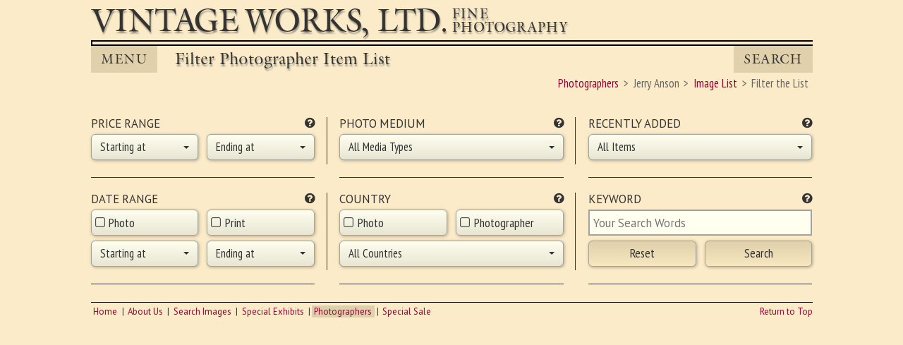

--- FILE ---
content_type: text/html; charset=UTF-8
request_url: https://vintageworks.net/common/filter.php/256/Jerry+Anson/0
body_size: 24900
content:

<!DOCTYPE html>
<html lang="en">
<head>
<meta itemscope itemtype="http://schema.org/WebSite">
<link rel="canonical" href="http://vintageworks.net">
<meta charset="UTF-8">
<meta name="viewport" content="width=device-width, initial-scale=1">

<title itemprop="name">Filter Jerry Anson Image List</title><meta itemprop="url" content="http://vintageworks.net/common/filter.php/256/Jerry+Anson/0"><meta name="keywords" content="photograph, photography collecting, art photography, vintage photography, famous photographers, photo gallery, photo dealer, photography history, fine art photography, contemporary photography, photography books, albumen, salt print, tintype, ambrotype, silver print, daguerreotypes, photogram, calotype, cabinet card, carte de visite, stereos, stereoviews,  nineteeth century, twentieth century, photogravures, collodion, cyanotype, dag cases, autochromes, platinum prints, pigment prints"><meta name="description" content="Listing of Photographers with photos available"><meta name="copyright" content="1999-2026, Vintage Works, Ltd."><meta name="info2" content="photograph, photography collecting, art photography, vintage photography, famous photographers, photo gallery, photo dealer, photography history, fine art photography, contemporary photography, photography books, albumen, salt print, tintype, ambrotype, silver print, daguerreotypes, photogram, calotype, cabinet card, carte de visite, stereos, stereoviews,  nineteeth century, twentieth century, photogravures, collodion, cyanotype, dag cases, autochromes, platinum prints, pigment prints"><meta name="DC.Title" content="Filter Jerry Anson Image List"><meta name="DC.Creator" content="Vintage Works, Ltd."><meta name="DC.Description" content="Listing of Photographers with photos available"><meta name="DC.Publisher" content="vintageworks.net"><meta name="DC.Date" content="1999-2026"><meta name="DC.Format" content="text/html"><meta name="DC.Rights" content="copyright Vintage Works, Ltd."><link rel="icon" href="/include/img/favicon.ico" type="image/x-icon"><link rel="shortcut icon" href="/include/img/favicon.ico" type="image/x-icon"><meta property="og:url" content="http://www.vintageworks.net/common/filter.php/256/Jerry+Anson/0" /><meta property="og:site_name" content="Vintage Works" /><meta property="og:title" content="Filter Jerry Anson Image List" /><meta property="og:description" content="Listing of Photographers with photos available" /><link href="https://fonts.googleapis.com/css?family=PT+Sans+Narrow:400,700|PT+Sans:400,400i,700,700i&amp;subset=latin-ext" rel="stylesheet"><LINK rel="stylesheet" TYPE="text/css" HREF="/include/css/main.min.css"><LINK rel="stylesheet" TYPE="text/css" HREF="/include/css/font-awesome.css"><link rel="stylesheet" TYPE="text/css" HREF="/include/css/bootstrap.min.css"><LINK rel="stylesheet" TYPE="text/css" HREF="/include/css/bootstrap-theme.min.css"><LINK rel="stylesheet" TYPE="text/css" HREF="/include/css/bootstrap-select.min.css"><LINK rel="stylesheet" TYPE="text/css" HREF="/include/css/listing-common.min.css"><LINK rel="stylesheet" TYPE="text/css" HREF="/include/css/search.css"><script src="/include/js/jquery-1.12.4.min.js"></script><script src="/include/js/bootstrap.min.js"></script><script src="/include/js/bootstrap-select.min.js"></script><script src="/include/js/SearchReset.js"></script><script src="/include/js/search-help.js"></script><script src="https://cdn.userway.org/widget.js" data-account="0xdLxIgXfI"></script>
</head><body><a id="ptop"></a><div id="main">
<div id="logo">
<a href="/index.php">
<div id="logo_name">Vintage Works,&nbsp;Ltd.
</div>
<div id="logo_tag">Fine<br>Photography
</div>
<div id="logo_tag2">Fine Photography
</div>
<div class="clear_block"></div>
</a>
</div>

<div id="divide"></div>

<div id="secStrip">
<ul id="nav">
<li class="current"><a href="#">MENU</a>
<ul>

<li><a href="/index.php" title="Home">Home</a></li><li><a href="/about/about.php" title="About Vintage Works, Ltd.">About Us</a></li><li><a href="/search/search.php" title="Search our Gallery of Photographs">Search Images</a></li><li><a href="/exhibit/exhibit.php" title="Special Photography Exhibits">Special&nbsp;Exhibits</a></li><li><a class="current" href="/photographers/photographers.php" title="Listing of Photographers">Photographers</a></li><li><a href="/sale/sale.php" title="Special Photography Sale">Special Sale</a></li>      </ul>
    </li>
  </ul>
<div id="sec_descrip">
Filter Photographer Item List</div><div id="search"><a href="/search/search.php">Search</a></div><div class="clear_block"></div>
</div>
<div id="content"><div id="return_bar"><div id="return_breadcrumbs"><ul itemscope itemtype="http://schema.org/BreadcrumbList"><li itemprop="itemListElement" itemprop="position" content="1"><a href="/photographer/photographer.php" itemprop="url"><span itemprop="name">Photographers</span></a></li><li itemprop="itemListElement" itemprop="position" content="2"><span itemprop="name">Jerry Anson</span></li><li itemprop="itemListElement" itemprop="position" content="3"><a href="/common/result.php/256/Jerry+Anson/0/0" itemprop="url"><span itemprop="name">Image List</span></a></li><li itemprop="itemListElement" itemprop="position" content="4"><span itemprop="name">Filter the List</span></li></ul></div><div class="clear_block"></div></div><div id="body_content"><form method="post" target="_self" name="search" class="form-horizontal" ><div class="form_block"><div class="block_label">Price Range<i class="fa fa-question-circle fa-pull-right price-help" aria-hidden="true" title="Help" onClick="javascript:showHelp('price-help')"></i></div><div class="block_left"><select name="S_Price" id="S_Price" class="selectpicker show-menu-arrow show-tick form-control" data-style="btn-primary" tabindex="20"><option value="0" selected>Starting at</option><option value="1">From $1</option><option value="100">From $100</option><option value="500">From $500</option><option value="1000">From $1,000</option><option value="2500">From $2,500</option><option value="5000">From $5,000</option><option value="10000">From $10,000</option></select></div><div class="block_right"><select name="E_Price" id="E_Price" class="selectpicker show-menu-arrow show-tick form-control" data-style="btn-primary" tabindex="2"><option value="0" selected>Ending at</option><option value="100">To $100</option><option value="500">To $500</option><option value="1000">To $1,000</option><option value="2500">To $2,500</option><option value="5000">To $5,000</option><option value="10000">To $10,000</option><option value="100000">No Limit</option></select></div><div class="form_rule_break"></div></div><div id="price_fill_rule"></div><div class="form_block"><div class="block_label">Photo Medium<i class="fa fa-question-circle fa-pull-right price-help" aria-hidden="true" title="Help" onClick="javascript:showHelp('medium-help')"></i></div><div class="wide_block"><select name="Med" id="Med" class="selectpicker show-menu-arrow show-tick form-control" data-style="btn-primary" tabindex="3"><option value="All">All Media Types</option><option value="BBB">Original Paper Prints</option><option value="CCC">Stereos</option><option value="DDD">CDV and Cabinet Cards</option><option value="GGG">Photogravures and Photolithographs</option><option value="AAA">Hard Images (Dags, Ambros, Tins)</option><option value="FFF">Slides and Chromes</option><option value="HHH">Negatives (Paper and Glass)</option><option value="EEE">Ephemera</option><option value="KKK">Books</option></select></div><div class="form_rule_break"></div><div class="clear_block"></div></div><div id="media_fill_rule"></div><div class="form_block"><div class="block_label">Recently Added<i class="fa fa-question-circle fa-pull-right price-help" aria-hidden="true" title="Help" onClick="javascript:showHelp('recent-help')"></i></div><div class="wide_block"><select name="Time" id="Time" class="selectpicker show-menu-arrow show-tick form-control" data-style="btn-primary" tabindex="4"><option value="All" selected>All Items</option><option value="7">In the Past 7 Days</option><option value="14">In the Past 14 Days</option><option value="30">In the Past Month</option><option value="60">In the Past 2 Months</option><option value="90">In the Past 3 Months</option></select></div><div id="update_hi_pad"><div class="wide_block"><div class="form_fill"></div></div></div><div class="form_rule_break"></div><div class="clear_block"></div></div><div id="update_fill_rule"></div><div class="form_block"><div class="block_label">Date Range<i class="fa fa-question-circle fa-pull-right price-help" aria-hidden="true" title="Help" onClick="javascript:showHelp('date-help')"></i></div><div class="block_left"><input type="checkbox" id="checkbox-photo" name="date_Type[]" value="1" class="regular-checkbox" tabindex="5"><label for="checkbox-photo">Photo</label></div><div class="block_right"><input type="checkbox" id="checkbox-print" name="date_Type[]" value="2" class="regular-checkbox" tabindex="6"><label for="checkbox-print">Print</label></div><div class="block_left"><select name="S_Date" id="S_Date" class="selectpicker show-menu-arrow show-tick form-control" data-style="btn-primary" tabindex="7"><option value="0">Starting at</option><option value="1840">From 1840</option><option value="1850">From 1850</option><option value="1860">From 1860</option><option value="1870">From 1870</option><option value="1880">From 1880</option><option value="1890">From 1890</option><option value="1900">From 1900</option><option value="1910">From 1910</option><option value="1920">From 1920</option><option value="1930">From 1930</option><option value="1940">From 1940</option><option value="1950">From 1950</option><option value="1960">From 1960</option><option value="1970">From 1970</option><option value="1980">From 1980</option><option value="1990">From 1990</option><option value="2000">From 2000</option><option value="2010">From 2010</option><option value="2020">From 2020</option></select></div><div class="block_right"><select name="E_Date" id="E_Date" class="selectpicker show-menu-arrow show-tick form-control" data-style="btn-primary" tabindex="8"><option value="0">Ending at</option><option value="1849">To 1849</option><option value="1859">To 1859</option><option value="1869">To 1869</option><option value="1879">To 1879</option><option value="1889">To 1889</option><option value="1899">To 1899</option><option value="1909">To 1909</option><option value="1919">To 1919</option><option value="1929">To 1929</option><option value="1939">To 1939</option><option value="1949">To 1949</option><option value="1959">To 1959</option><option value="1969">To 1969</option><option value="1979">To 1979</option><option value="1989">To 1989</option><option value="1999">To 1999</option><option value="2009">To 2009</option><option value="2019">To 2019</option><option value="2029">To 2029</option></select></div><div class="form_rule_break"></div><div class="clear_block"></div></div><div id="date_fill_rule"></div><div class="form_block"><div class="block_label">Country<i class="fa fa-question-circle fa-pull-right country-help" aria-hidden="true" title="Help" onClick="javascript:showHelp('country-help')"></i></div><div class="block_left"><input type="checkbox" id="checkbox-cphoto" name="cnty_Type[]" value="1" class="regular-checkbox" tabindex="9"><label for="checkbox-cphoto">Photo</label></div><div class="block_right"><input tabindex="10" type="checkbox" id="checkbox-cphotog" name="cnty_Type[]" value="2" class="regular-checkbox"><label for="checkbox-cphotog">Photographer</label></div><div class="wide_block"><select name="Country" class="selectpicker show-menu-arrow show-tick form-control" data-style="btn-primary" tabindex="11"><option value="All" selected>All Countries</option><option value="122" >Afghanistan</option><option value="147" >Africa</option><option value="1" >Algeria</option><option value="3" >Argentina</option><option value="5" >Australia</option><option value="6" >Austria</option><option value="8" >Belgium</option><option value="317" >Belize</option><option value="10" >Brazil</option><option value="98" >Burma</option><option value="93" >Canada</option><option value="106" >Ceylon</option><option value="12" >Chile</option><option value="13" >China</option><option value="312" >Costa Rica</option><option value="99" >Crimea</option><option value="16" >Croatia</option><option value="17" >Cuba</option><option value="399" >Curacao</option><option value="237" >Czech Republic</option><option value="18" >Denmark</option><option value="111" >East Africa</option><option value="19" >Ecuador</option><option value="20" >Egypt</option><option value="21" >El Salvador</option><option value="374" >Ethiopia</option><option value="295" >Fiji Islands</option><option value="23" >France</option><option value="24" >Georgia</option><option value="25" >Germany</option><option value="26" >Greece</option><option value="28" >Guatemala</option><option value="30" >Haiti</option><option value="311" >Hawaii</option><option value="33" >Hungary</option><option value="34" >Iceland</option><option value="35" >India</option><option value="36" >Indonesia</option><option value="37" >Iran</option><option value="39" >Ireland</option><option value="116" >Isle of Jersey</option><option value="40" >Israel</option><option value="97" >Istanbul (Constantinople)</option><option value="41" >Italy</option><option value="42" >Japan</option><option value="103" >Java</option><option value="43" >Jordan</option><option value="44" >Kenya</option><option value="45" >Korea</option><option value="351" >Kyrgyzstan</option><option value="47" >Lebanon</option><option value="352" >Libya</option><option value="49" >Lithuania</option><option value="286" >Macao</option><option value="52" >Mexico</option><option value="94" >Middle East</option><option value="55" >Morocco</option><option value="56" >Netherlands</option><option value="57" >New Zealand</option><option value="388" >Nicaragua</option><option value="59" >Norway</option><option value="100" >Nubia</option><option value="104" >Oceana</option><option value="96" >Palestine</option><option value="61" >Panama</option><option value="62" >Peru</option><option value="292" >Philippines</option><option value="63" >Poland</option><option value="64" >Portugal</option><option value="65" >Romania</option><option value="360" >Russia (Belarus,USSR)</option><option value="66" >Saudi Arabia</option><option value="95" >Scotland</option><option value="70" >South Africa</option><option value="71" >Spain</option><option value="246" >Sri Lanka</option><option value="109" >Sweden</option><option value="73" >Switzerland</option><option value="74" >Syria</option><option value="110" >Tahiti</option><option value="77" >Thailand</option><option value="121" >Tibet</option><option value="114" >Tunisia</option><option value="78" >Turkey</option><option value="80" >Ukraine</option><option value="82" >United Kingdom (UK)</option><option value="83" >United States (USA)</option><option value="102" >Unknown</option><option value="85" >Venezuela</option><option value="86" >Vietnam</option><option value="164" >Wales</option><option value="88" >Yugoslavia</option><option value="424" >united states (usa)</option></select></div><div class="form_rule_break"></div><div class="clear_block"></div></div><div id="country_fill_rule"></div><div class="form_block"><div class="block_label">Keyword<i class="fa fa-question-circle fa-pull-right price-help" aria-hidden="true" title="Help" onClick="javascript:showHelp('keyword-help')"></i></div><div class="wide_block"><input type="text" name="Key" value="" maxlength="255" class="input_text" placeholder="Your Search Words"><input type="hidden" name="sType" value="256"><input type="hidden" name="sTypeValue" value="Jerry+Anson"></div><div class="block_left"><input type="button" name="Reset" value="Reset" class="button" onClick="javascript:doReset(parent);"></div><div class="block_right"><input type="submit" name="Submit" value="Search" class="button"></div><div class="form_rule_break"></div></form><div class="clear_block"></div></div><div id="price-help"><p>Price Range Help<i class="fa fa-times-circle fa-pull-right country-help" aria-hidden="true" title="close" onClick="javascript:hideHelp('price-help')"></i></p><p>You can use the "Price Range" to choose only those photographs that are within a given price range.</p><p>Choose a minimum price from the "Starting at" selector.</p><p>Choose a maximum price from the "Ending at" selector.</p><p>If only a "Starting at From" value is selected, only those photographs that are equal to or greater than the "From" value will be shown.</p><p>If only a "Ending at To" value is selected, only those photographs that are equal to or less than the "To" value will be shown.</p><p>This search refinement can be added to any/all of the other search criteria. Be aware that too narrow a search may not produce any matching photographs.</p></div><div id="medium-help"><p>Photo Medium Help<i class="fa fa-times-circle fa-pull-right country-help" aria-hidden="true" title="close" onClick="javascript:hideHelp('medium-help')"></i></p><p>You can use the "Photo Medium" to choose only those photographs that are of a specific process or medium.</p><p>There are also catagories for "Books" that are Photography related, and a Category of "Ephemera" that includes photography related items suchs a cameras, awards and posters.</p><p>This search refinement can be added to any/all of the other search criteria. Be aware that too narrow a search may not produce any matching photographs.</p></div><div id="recent-help"><p>Recently Added Help<i class="fa fa-times-circle fa-pull-right country-help" aria-hidden="true" title="close" onClick="javascript:hideHelp('recent-help')"></i></p><p>You can use the "Recently Added" to choose the newest photographs that have been added to the site.</p><p>There are selections for within the past week, 2 weeks, 1 month, 2 months, and 3 months.</p><p>This search refinement can be added to any/all of the other search criteria. Be aware that too narrow a search may not produce any matching photographs. It may be best to use this selector withou any other criteria first, then only add other selectors if the result is too large.</p></div><div id="date-help"><p>Date Range Help<i class="fa fa-times-circle fa-pull-right country-help" aria-hidden="true" title="close" onClick="javascript:hideHelp('date-help')"></i></p><p>You can use the "Date Range" to choose photographs that were taken or printed in a specific decade.</p><p>Choose a beginning decade from the "Starting at" selector.</p><p>Choose an ending decade from the "Ending at" selector.</p><p>If only a "Starting at From" value is selected, only those photographs that are equal to or greater than the "From" date will be shown.</p><p>If only a "Ending at To" value is selected, only those photographs that are equal to or less than the "To" date will be shown.</p><p>In additon there are checkboxes to narrow the search to only "Photo" for the original image capture date, or "Print for the printing date.</p><p>This search refinement can be added to any/all of the other search criteria. Be aware that too narrow a search may not produce any matching photographs.</p></div><div id="country-help"><p>Country Help<i class="fa fa-times-circle fa-pull-right country-help" aria-hidden="true" title="close" onClick="javascript:hideHelp('country-help')"></i></p><p>You can use the "Country" Select to choose only those photographs that are related to a specific country.</p><p>If Neither "Photo" nor "Photographer" are Checked, and a "Country" is selected: Photos taken in that country, or by Photographers whose main active residence was in that country will be selected.</p><p>By Checking "Photo" and a "Country": Only Photos taken in that country will be selected.</p><p>By Checking "Photographer" and a "Country": Only Photographers whose main active residence was in that country will be selected.</p><p>By Checking Both "Photo" and "Photo", and a "Country": Only Photos taken in that country by Photographers whose main active residence was in that country will be selected.</p><p>If "All Counties" is selected: this search criteria will be ignored.</p><p>This search refinement can be added to any/all of the other search criteria. Be aware that too narrow a search may not produce any matching photographs.</p></div><div id="keyword-help"><p>Keyword Help<i class="fa fa-times-circle fa-pull-right country-help" aria-hidden="true" title="close" onClick="javascript:hideHelp('keyword-help')"></i></p><p>You can use the "Keyword" entry to choose only those photographs that contain specific words, in their ids, title, photographer, or description.</p><p>Simple search<br>A simple search is for a single keyword such as <i>portrait</i> or <i>museum</i>. The search will try to locate any items containing the entered word as a single word, or as part of a larger word. So in the example, "portrait" will also return items that contain "portraiture" and "museum" will also return items that contain "museums."<br>
The search is case insensitive so "portrait," "Portrait," and "PORTRAIT" will all return items that contain "portrait," "Portrait," or "PORTRAIT."<br>
NOTE: to search for hyphenated words such as light-gathering, the hyphenated words must be surrounded by quotes to distinguish from excluded words (see Advanced below).</p><p>Multiple Words<br>There are two types of multiple word searches: <b>ANY</b> and <b>STRING</b>.<br>
<b>ANY</b> is used for finding multiple matches. The keywords entered can be separated by spaces or commas. That is, entering <i>self portrait</i> or <i>self, portrait</i> will return any items that contain EITHER "self" or "portrait." It increases the scope of the search and will generally return more items.<br>
<b>STRING</b> can be used to refine a search and return fewer items. That is, entering <i>"self portrait"</i> surrounded by quotes will return only those items that contain the string "self portrait" exactly as entered. (Note: use only regular double quotes to surround the search keywords.)</p><p>Advanced<br>Advanced searching is a special way to combine multiple words or strings.<br>
There are two joining operators; either "<b>+</b>" or "&#8211;."<br>
"<b>+</b>" means that the searched item must contain both the first word, or string and the second word or string. For example entering <i>portrait + museum</i> or <i>portrait+museum</i> for the keywords will return only those items that contain both the words "portrait" or "museum" somewhere in their information. The two words or strings do not have to be next to each other.<br>
"<b>&#8211;</b>" means that the searched item must contain the first word, or string but not the second word or string. For example entering <i>portrait - museum</i> or <i>portrait-museum</i> for the keywords will return only those items that contain the word "portrait" somewhere in their information, but do not contain the word "museum" anywhere in their information.<br>
These can also be combined with the other types of searches. For example, entering <i> portrait+man-women-woman</i> for the keywords will return all items that contain the word "portrait," and the word "man," but not the word "woman or women." That is, it will return all male portraits, but no female portraits.<br>
NOTE: to search for hyphenated words such as light-gathering, the hyphenated words must be surrounded by quotes to distinguish from excluded words.</p><p>This search refinement can be added to any/all of the other search criteria. Be aware that too narrow a search may not produce any matching photographs.</p></div><div class="clear_block"></div></div><div class="clear_block"></div>
</div> <!-- end content  -->

<div id="bot_nav"><ul><li><a href="/index.php" title="Home">Home</a></li><li><a href="/about/about.php" title="About Vintage Works, Ltd.">About Us</a></li><li><a href="/search/search.php" title="Search our Gallery of Photographs">Search Images</a></li><li><a href="/exhibit/exhibit.php" title="Special Photography Exhibits">Special&nbsp;Exhibits</a></li><li><a class="current" href="/photographers/photographers.php" title="Listing of Photographers">Photographers</a></li><li><a href="/sale/sale.php" title="Special Photography Sale">Special Sale</a></li></ul></div><div id="bot_link"><a href="#ptop">Return to Top</a></div><div class="clear_block"></div></div> <!-- end main  -->
</body>

<script>(function(d){var s = d.createElement("script");s.setAttribute("data-account", "m7gJWExlwM");s.setAttribute("src", "https://cdn.userway.org/widget.js");(d.body || d.head).appendChild(s);})(document)</script><noscript>Please ensure Javascript is enabled for purposes of <a href="https://userway.org">website accessibility</a></noscript>
</html>

--- FILE ---
content_type: text/css
request_url: https://vintageworks.net/include/css/bootstrap-theme.min.css
body_size: 7193
content:
/*!
 * Bootstrap v3.3.7 (http://getbootstrap.com)
 * Copyright 2011-2016 Twitter, Inc.
 * Licensed under MIT (https://github.com/twbs/bootstrap/blob/master/LICENSE)
 */@font-family-sans-serif:  "PT Sans","Helvetica Neue",Helvetica,Arial,sans-serif;
@font-family-serif:       "GalliardEF-Roman",Georgia,"Times New Roman",Times,serif;
@font-family-monospace:   Menlo,Monaco,Consolas,"Courier New",monospace;
@font-family-base:        @font-family-sans-serif;

@font-size-base:          16px;
@font-size-large:         ceil((@font-size-base * 1.25)); // ~18px
@font-size-small:         ceil((@font-size-base * 0.85)); // ~12px

@font-size-h1:            floor((@font-size-base * 2.6)); // ~36px
@font-size-h2:            floor((@font-size-base * 2.15)); // ~30px
@font-size-h3:            ceil((@font-size-base * 1.7)); // ~24px
@font-size-h4:            ceil((@font-size-base * 1.25)); // ~18px
@font-size-h5:            @font-size-base;
@font-size-h6:            ceil((@font-size-base * 0.85)); // ~12px

@line-height-base:        1.428571429; // 20/14
@line-height-computed:    floor((@font-size-base * @line-height-base)); // ~20px

@headings-font-family:    inherit;
@headings-font-weight:    500;
@headings-line-height:    1.1;
@headings-color:          inherit;html

.btn-default{text-shadow:none;font-family:'PT Sans Narrow',sans-serif;font-size:larger;font-weight:400}.btn-danger,.btn-info,.btn-primary,.btn-success,.btn-warning{text-shadow:0 -1px 0 rgba(0,0,0,.2);-webkit-box-shadow:inset 0 1px 0 rgba(255,255,255,.15),0 1px 1px rgba(0,0,0,.075);box-shadow:inset 0 1px 0 rgba(255,255,255,.15),0 1px 1px rgba(0,0,0,.075)}.btn-default.active,.btn-default:active{color:#333;background-color:#e8e5d2;background-image:-webkit-linear-gradient(top,#e8e5d2 0,ivory 100%);background-image:-o-linear-gradient(top,#e8e5d2 0,ivory 100%);background-image:-webkit-gradient(linear,left top,left bottom,from(#e8e5d2),to(ivory));background-image:linear-gradient(to bottom,#e8e5d2 0,ivory 100%);background-repeat:repeat-x}.btn-danger.active,.btn-danger:active,.btn-info.active,.btn-info:active,.btn-primary.active,.btn-primary:active,.btn-success.active,.btn-success:active,.btn-warning.active,.btn-warning:active{-webkit-box-shadow:inset 0 3px 5px rgba(0,0,0,.125);box-shadow:inset 0 3px 5px rgba(0,0,0,.125)}.btn-default.disabled,.btn-default[disabled],fieldset[disabled] .btn-default{-webkit-box-shadow:none;box-shadow:none}.btn-danger.disabled,.btn-danger[disabled],.btn-info.disabled,.btn-info[disabled],.btn-primary.disabled,.btn-primary[disabled],.btn-success.disabled,.btn-success[disabled],.btn-warning.disabled,.btn-warning[disabled],fieldset[disabled] .btn-danger,fieldset[disabled] .btn-info,fieldset[disabled] .btn-primary,fieldset[disabled] .btn-success,fieldset[disabled] .btn-warning{-webkit-box-shadow:none;box-shadow:none}.btn-danger .badge,.btn-default .badge,.btn-info .badge,.btn-primary .badge,.btn-success .badge,.btn-warning .badge{text-shadow:none}.btn-default{font-family:'PT Sans Narrow',sans-serif;font-size:larger;font-weight:400;color:#333;text-shadow:none;background-image:-webkit-linear-gradient(top,ivory 0,#e8e5d2 100%);background-image:-o-linear-gradient(top,ivory 0,#e8e5d2 100%);background-image:-webkit-gradient(linear,left top,left bottom,from(ivory),to(#e8e5d2));background-image:linear-gradient(to bottom,ivory 0,#e8e5d2 100%);background-repeat:repeat-x;border-color:#a4a39a;border-radius:6px;-webkit-box-shadow:1px 1px 4px rgba(0,0,0,.3);-moz-box-shadow:1px 1px 4px rgba(0,0,0,.3);box-shadow:1px 1px 4px rgba(0,0,0,.3)}.btn-default:focus,.btn-default:hover{color:#333;background-image:-webkit-linear-gradient(top,#e8e5d2 0,ivory 100%);background-image:-o-linear-gradient(top,#e8e5d2 0,ivory 100%);background-image:-webkit-gradient(linear,left top,left bottom,from(#e8e5d2),to(ivory));background-image:linear-gradient(to bottom,#e8e5d2 0,ivory 100%);background-repeat:repeat-x}.btn-default.active,.btn-default:active{color:#333;background-color:#e8e5d2;border-color:#9f8365}.btn-default.disabled,.btn-default.disabled.active,.btn-default.disabled.focus,.btn-default.disabled:active,.btn-default.disabled:focus,.btn-default.disabled:hover,.btn-default[disabled],.btn-default[disabled].active,.btn-default[disabled].focus,.btn-default[disabled]:active,.btn-default[disabled]:focus,.btn-default[disabled]:hover,fieldset[disabled] .btn-default,fieldset[disabled] .btn-default.active,fieldset[disabled] .btn-default.focus,fieldset[disabled] .btn-default:active,fieldset[disabled] .btn-default:focus,fieldset[disabled] .btn-default:hover{background-color:#dfdccc;background-image:none}.btn-primary{font-family:'PT Sans Narrow',sans-serif;font-size:larger;font-weight:400;color:#333;text-shadow:none;background-image:-webkit-linear-gradient(top,ivory 0,#e8e5d2 100%);background-image:-o-linear-gradient(top,ivory 0,#e8e5d2 100%);background-image:-webkit-gradient(linear,left top,left bottom,from(ivory),to(#e8e5d2));background-image:linear-gradient(to bottom,ivory 0,#e8e5d2 100%);background-repeat:repeat-x;border-color:#a4a39a;border-radius:6px;-webkit-box-shadow:1px 1px 4px rgba(0,0,0,.3);-moz-box-shadow:1px 1px 4px rgba(0,0,0,.3);box-shadow:1px 1px 4px rgba(0,0,0,.3)}.btn-primary:focus,.btn-primary:hover{color:#333;background-color:#e8e5d2;background-position:0 -15px;border-color:#957965}.btn-primary.active,.btn-primary:active,.open>.dropdown-toggle.btn-primary{color:#333;background-color:#e0d0ab;border-color:#957965}.btn-primary.disabled,.btn-primary.disabled.active,.btn-primary.disabled.focus,.btn-primary.disabled:active,.btn-primary.disabled:focus,.btn-primary.disabled:hover,.btn-primary[disabled],.btn-primary[disabled].active,.btn-primary[disabled].focus,.btn-primary[disabled]:active,.btn-primary[disabled]:focus,.btn-primary[disabled]:hover,fieldset[disabled] .btn-primary,fieldset[disabled] .btn-primary.active,fieldset[disabled] .btn-primary.focus,fieldset[disabled] .btn-primary:active,fieldset[disabled] .btn-primary:focus,fieldset[disabled] .btn-primary:hover{background-color:#acacab;background-image:none}.btn-primary.focus,.btn-primary:focus{color:#333;background-color:#e8e5d2;border-color:#a4a39a}.btn-primary.active.focus,.btn-primary.active:focus,.btn-primary.active:hover,.btn-primary:active.focus,.btn-primary:active:focus,.btn-primary:active:hover,.open>.dropdown-toggle.btn-primary.focus,.open>.dropdown-toggle.btn-primary:focus,.open>.dropdown-toggle.btn-primary:hover{color:#333;background-color:#e0d0ab;border-color:#a4a39a}.btn-primary.disabled.focus,.btn-primary.disabled:focus,.btn-primary.disabled:hover,.btn-primary[disabled].focus,.btn-primary[disabled]:focus,.btn-primary[disabled]:hover,fieldset[disabled] .btn-primary.focus,fieldset[disabled] .btn-primary:focus,fieldset[disabled] .btn-primary:hover{background-color:#e8e5d2;border-color:#a4a39a}.img-thumbnail,.thumbnail{-webkit-box-shadow:0 1px 2px rgba(0,0,0,.075);box-shadow:0 1px 2px rgba(0,0,0,.075)}.dropdown-menu>li{font-family:'PT Sans Narrow',sans-serif;font-size:larger}.dropdown-menu>li>a:focus,.dropdown-menu>li>a:hover{background-color:#fbebc8}.dropdown-menu>.active>a,.dropdown-menu>.active>a:focus,.dropdown-menu>.active>a:hover{background-color:#fbebc8}

--- FILE ---
content_type: text/css
request_url: https://vintageworks.net/include/css/search.css
body_size: 9498
content:
@media screen, print {

form {
	padding: 0.8em 0 .5em 0;
	margin: 0 0 .5em 0;
}

form a:link,a:hover,a:visited,a:active {
	color: #333;
	text-decoration: none;
}

.form_block {
  display: inline-block;
  width: 31%;
  margin: 0.4em 0 .5em 0;  
  position: relative;
  text-align: left;
  padding: 0;
  height: auto;
  float: left;
}

.block_label {
  text-transform: uppercase;
  text-align: justify;
  clear: left;
  width: 100%;
  margin: 0 0 0.2em 0;
}

.form_rule_break {
  float: left;
  display: block;
  height: 0.3em;
  width: 100%;
  margin: 1.0em 1em 0 0;
  border-top: 1px solid #333;
  clear: both;
}

#update_hi_pad {
  display: none;
  width: 100%;
}

/* Used to pad a single line form next to a 2 line form
*  Must match the height of the form elements
 */
.form_fill {
height: 37px;  width: 100%;
}

#price_fill_rule {
  display: inline-block;
  float: left;
  width: 1.75%;
  margin: 0.5em 1.75% 0 0;
  height: 4em;
  border-right-style: solid;
  border-right-color: #333;
  border-right-width: 1px;
}

#media_fill_rule {
  display: inline-block;
  float: left;
  width: 1.75%;
  margin: 0.5em 1.75% 0 0;
  height: 4em;
  border-right-style: solid;
  border-right-color: #333;
  border-right-width: 1px;
}

#update_fill_rule {
  display: none;
  float: left;
  width: 1.75%;
  margin: 0.5em 1.75% 0 0;
  height: 4em;
  border-right-style: solid;
  border-right-color: #333;
  border-right-width: 1px;
}

#date_fill_rule {
  display: inline-block;
  float: left;
  width: 1.75%;
  margin: 0.5em 1.75% 0 0;
  height: 6.6em;
  border-right-style: solid;
  border-right-color: #333;
  border-right-width: 1px;
}

#country_fill_rule {
  display: inline-block;
  float: left;
  width: 1.75%;
  margin: 0.5em 1.75% 0 0;
  height: 6.6em;
  border-right-style: solid;
  border-right-color: #333;
  border-right-width: 1px;
}

#showall_block {
  display: block;
  width: 31%;
  margin: 1.2em 17.25% .5em 3.5%;  
  position: relative;
  text-align: center;
  padding: 0;
  height: auto;
  float: right;
}

#photographers_block {
  display: block;
  width: 31%;
  margin: 1.2em 0 .5em 0;
  position: relative;
  text-align: center;
  padding: 0;
  height: auto;
  clear: left;
  float: right;
}

#price-help,
#medium-help,
#recent-help,
#date-help, 
#country-help,
#keyword-help
{
  display: none;
width: 100%;
max-width: 718px;
  color: #555;
  background-color: #fffff0;
height: auto;
  padding: 1em 1.2em; 
margin: 1em auto 0 auto;
clear: both;
text-align: left;
}

.block_left {
  display: block;
  float: left;
  width: 48%;
  height: auto;
  margin: 0 0 0.4em 0;
}

.block_right {
  display: block;
  float: right;
  width: 48%;
  height: auto;
  margin: 0 0 0.4em 0;
}

.wide_block {
  display: block;
  width: 100%;
  height: auto;
  margin: 0 0 0.4em 0;
}

.input_text {
  color: #333;
  background-color: #fffff0;
  text-transform: none;
  width: 100%;
  height: 37px;
  margin: 0;
  padding: 0 0.3em 0 0.3em;
  border: 2px solid #a4a39a;
}

.button {
  color: #333;
  font: 400 1.05em/1.25em 'PT Sans Narrow', sans-serif;
  background-color: #E0D0AB;
  border: 1px solid #a4a39a;
  border-radius: 6px;
    -webkit-box-shadow: 1px 1px 4px rgba(0, 0, 0, 0.3);
    -moz-box-shadow: 1px 1px 4px rgba(0, 0, 0, 0.3);
    box-shadow: 1px 1px 4px rgba(0, 0, 0, 0.3);               
  background-image: -webkit-linear-gradient(top, #E0D0AB 0%, #F8E8BF 100%);
  background-image:      -o-linear-gradient(top, #E0D0AB 0%, #F8E8BF 100%);
  background-image: -webkit-gradient(linear, left top, left bottom, from(#E0D0AB), to(#F8E8BF));
  background-image:         linear-gradient(to bottom, #E0D0AB 0%, #F8E8BF 100%);
  filter: progid:DXImageTransform.Microsoft.gradient(startColorstr='#ffE0D0AB', endColorstr='#ffF8E8BF', GradientType=0);
  filter: progid:DXImageTransform.Microsoft.gradient(enabled = false);
  background-repeat: repeat-x;
  text-transform: none;
  vertical-align: bottom;
  width: 100%;
  height: 37px;
  padding: 0;
  margin: 0;
}

.button:hover {
  color: #333;
  background-color: #F8E8BF;
  background-position: 0 -30px;
  border-color: #957965;
}

.select {
  color: #333;
  background-color: #fffff0;
  background-image: -webkit-linear-gradient(top, #fffff0 0%, #e8e5d2 100%);
  background-image:      -o-linear-gradient(top, #fffff0 0%, #e8e5d2 100%);
  background-image: -webkit-gradient(linear, left top, left bottom, from(#fffff0), to(#e8e5d2));
  background-image:         linear-gradient(to bottom, #fffff0 0%, #e8e5d2 100%);
  filter: progid:DXImageTransform.Microsoft.gradient(startColorstr='#fffffff0', endColorstr='#ffe8e5d2', GradientType=0);
  filter: progid:DXImageTransform.Microsoft.gradient(enabled = false);
  background-repeat: repeat-x;
  border: 1px solid #a4a39a;
  border-radius: 6px;
    -webkit-box-shadow: 1px 1px 4px rgba(0, 0, 0, 0.3);
    -moz-box-shadow: 1px 1px 4px rgba(0, 0, 0, 0.3);
    box-shadow: 1px 1px 4px rgba(0, 0, 0, 0.3);                
  text-transform: none;
  width: 100%;
  height: 2em;
}

.select:hover {
  color: #333;
  background-color: #e6d6b0;
}

option {
  position: relative;
  margin: 2em 0 0 0;
  padding: 0 0.6em;
  width: inherit;
  top: 10em;
  left: 10em;
  line-height: 1.8em;
}

.long {
  color: #333;
  background-color: #fffff0;
  border-style: none;
  text-transform: none;
  width: 100%;
  height: 2em;
  margin: 0.5em 0;
  float: left;
}

.regular-checkbox {
	display: none;
}

.regular-checkbox + label,
.regular-checkbox:checked + label {
  color: #333;
  font: 400 1.05em/1.25em 'PT Sans Narrow', sans-serif;
  display: inline-block;
  position: relative;
  background-image: -webkit-linear-gradient(top, #fffff0 0%, #e8e5d2 100%);
  background-image:      -o-linear-gradient(top, #fffff0 0%, #e8e5d2 100%);
  background-image: -webkit-gradient(linear, left top, left bottom, from(#fffff0), to(#e8e5d2));
  background-image:         linear-gradient(to bottom, #fffff0 0%, #e8e5d2 100%);
  filter: progid:DXImageTransform.Microsoft.gradient(startColorstr='#fffff0f0', endColorstr='#e8e5d2d2', GradientType=0);
  filter: progid:DXImageTransform.Microsoft.gradient(enabled = false);
  background-repeat: repeat-x;
  border: 1px solid #a4a39a;
  border-radius: 6px;
    -webkit-box-shadow: 1px 1px 4px rgba(0, 0, 0, 0.3);
    -moz-box-shadow: 1px 1px 4px rgba(0, 0, 0, 0.3);
    box-shadow: 1px 1px 4px rgba(0, 0, 0, 0.3);                
  text-align: left;
  vertical-align: middle;
  width: 100%;
  height: 37px;
  padding: .4em 0 .4em 1.4em;
  margin: 0;
}

.regular-checkbox + label:after {
	font-family: FontAwesome;
	content: '\f096';
	font-size: 1em;
	position: absolute;
	top: 0.4em;
	left: 5px;
	color: #4a4a4a;
}

.regular-checkbox + label:hover,
.regular-checkbox + label:active,
.regular-checkbox:checked + label:hover
.regular-checkbox:checked + label:active {
  color: #333;
  background-color: #e8e5d2;
  background-position: 0 -15px;
  border-color: #957965;
}

.regular-checkbox:checked + label:after {
	font-family: FontAwesome;
	content: '\f046';
	font-size: 1em;
	position: absolute;
	top: 0.4em;
	left: 5px;
	color: #4a4a4a;
}

.fa.fa-question-circle {
margin: .2em 0 0 0;
color: 4e4e4e;  
    
}

}

@media screen and (max-width: 890px) {
.form_block {
  display: inline-block;
  width: 48%;
  margin: 0.3em 0 .4em 0;  
}

.form_rule_break {
  margin: .8em 1em 0 0;
}

#price_fill_rule {
  display: inline-block;
  float: left;
  width: 2%;
  margin: 0.5em 2% 0 0;
}

#media_fill_rule {
  display: none;
}

#update_hi_pad {
  display: block;
}

#update_fill_rule {
  display: inline-block;
  float: left;
  width: 2%;
  margin: 0.5em 2% 0 0;
  height: 6.6em;
}

#date_fill_rule {
  display: none;
  width: 0;
  margin: 0;
}

#country_fill_rule {
  display: inline-block;
  float: left;
  width: 2%;
  margin: 0.5em 2% 0 0;
  height: 6.6em;
}

#showall_block {
  width: 48%;
  margin: 1.2em 0 .4em 0;  
}

#photographers_block {
  display: block;
  width: 48%;
  margin: 1.2em 3.5% .4em 0;  
}
	
}

@media only screen and (max-width: 650px) {

.form_block {
  display: inline-block;
  width: 47%;
  margin: 0.25em 0 .35em 0;  
}

.form_rule_break {
  margin: .7em 1em 0 0;
}

#price_fill_rule {
  display: inline-block;
  float: left;
  width: 3%;
  margin: 0.5em 3% 0 0;
}

#update_fill_rule {
  display: inline-block;
  float: left;
  width: 3%;
  margin: 0.5em 3% 0 0;
  height: 6.6em;
}

#country_fill_rule {
  display: inline-block;
  float: left;
  width: 3%;
  margin: 0.5em 3% 0 0;
  height: 6.6em;
}

#showall_block {
  width: 47%;
  margin: 1.2em auto .35em auto;  
}
	
.regular-checkbox + label,
.regular-checkbox:checked + label {
  color: #333;
  font: 400 17px/1.25em 'PT Sans Narrow', sans-serif;
  text-align: left;
  vertical-align: middle;
  width: 100%;
  height: 37px;
  padding: .45em 0 .3em 1.4em;
  margin: 0;
}

.regular-checkbox + label:after {
	font-family: FontAwesome;
	content: '\f096';
	position: absolute;
	top: 0.45em;
	left: 4px;
}

.regular-checkbox:checked + label:after {
	font-family: FontAwesome;
	content: '\f046';
	position: absolute;
	top: 0.45em;
	left: 4px;
}
}

@media only screen and (max-width: 570px) {
.form_block {
  display: inline-block;
  width: 100%;
  margin: 0.2em 0 .23em 0;  
}

.form_rule_break {
  margin: .6em 1em 0 0;
}

#update_hi_pad {
  display: none;
}

#price_fill_rule {
  display: none;
}

#update_fill_rule {
  display: none;
}

#country_fill_rule {
  display: none;
}  

#showall_block {
  width: 100%;
  margin: 1.1em 0 .23em 0;  
}

#photographers_block {
  width: 100%;
  margin: 1.1em 0 .23em 0;  
}
    
}

--- FILE ---
content_type: application/javascript
request_url: https://vintageworks.net/include/js/SearchReset.js
body_size: 675
content:
  function doReset(frm) {
    $( ":checked" ).prop( "checked", false ); //clear all checks
    
    $( ":selected" ).prop( "selected", false ); // clear all selects
    
    document.search.S_Date[0].selected = 1;

    document.search.E_Date[0].selected = 1;

    document.search.S_Price[0].selected = 1;

    document.search.E_Price[0].selected = 1;

    document.search.Med[0].selected = 1;

    document.search.Country[0].selected = 1;

    document.search.Time[0].selected = 1;

    document.search.Key.value = '';
    //self.content.location = 'http://<?php print $_SERVER["HTTP_HOST"] . MY_ROOT;?>search/search.php';
    $('.selectpicker').selectpicker('refresh');
  }
